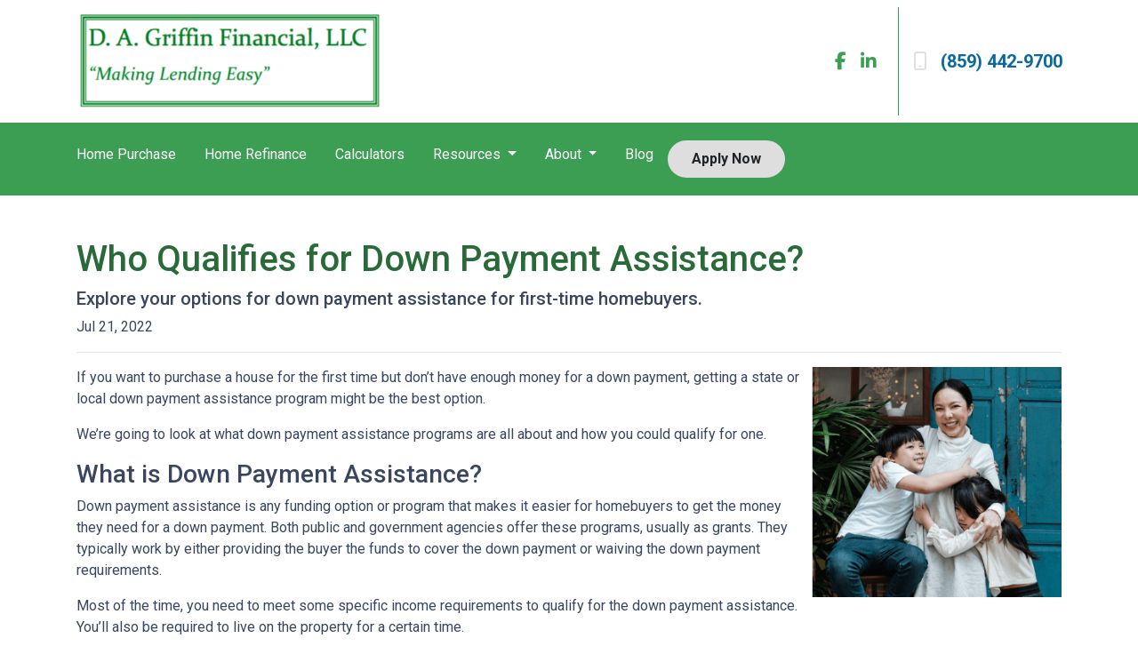

--- FILE ---
content_type: text/html; charset=UTF-8
request_url: https://www.dagriffinfinancial.com/blog/who-qualifies-for-down-payment-assistance/
body_size: 4595
content:
<!DOCTYPE html>
<html lang="en">
<head>
    <meta charset="UTF-8">
    <meta name="viewport" content="width=device-width, initial-scale=1.0">
        <title>Who Qualifies for Down Payment Assistance? - D A GRIFFIN FINANCIAL, LLC</title>
    <meta name="title" content="Who Qualifies for Down Payment Assistance? - D A GRIFFIN FINANCIAL, LLC">
    <meta name="description" content="Explore your options for down payment assistance for first-time homebuyers.">
    <meta name="keywords" content="first time buyer, first home, first mortgage, home loan, apply for a first home loan">
    <meta name="robots" content="index, follow">
    <meta name="language" content="English">
    <link rel="canonical" href="https://www.dagriffinfinancial.com/blog/who-qualifies-for-down-payment-assistance">
    <meta property="og:image" content="https://d2vfmc14ehtaht.cloudfront.net/9550632135c787760e/c436c00f41cc49c02b353eb8d1a9136d0b2f8046.png" />
    <meta property="og:title" content="Who Qualifies for Down Payment Assistance? - D A GRIFFIN FINANCIAL, LLC" />
    <meta property="og:description" content="Explore your options for down payment assistance for first-time homebuyers." />
    <meta property="twitter:image" content="https://d2vfmc14ehtaht.cloudfront.net/9550632135c787760e/c436c00f41cc49c02b353eb8d1a9136d0b2f8046.png" />
    <meta property="twitter:card" content="summary_large_image" />
    <meta property="twitter:title" content="Who Qualifies for Down Payment Assistance? - D A GRIFFIN FINANCIAL, LLC" />

    

    <style type="text/css">.fa-brands, .fab {
;
    color: #3c9e53 !important;
}</style>

    <style type="text/css">header #navbar-top a.nav-link { color: #FFFFFF !important; }
body footer p { color: #FFFFFF !important; }
body footer a[href] { color: #FFFFFF !important; }
</style>


<link rel="dns-prefetch" href="//di1v4rx98wr59.cloudfront.net">
<link rel="dns-prefetch" href="//d2vfmc14ehtaht.cloudfront.net">
<link rel="dns-prefetch" href="//fonts.gstatic.com">

                        <link rel="stylesheet" href="https://d2vfmc14ehtaht.cloudfront.net/optimized/css/152d0b366d379a9d8b63fb00f08277ea3cf0b35a.css">
                <style type="text/css">
    :root {
        --color-primary-main: inherit;
        --color-primary-light: inherit;
        --color-primary-lighter: inherit;
        --color-primary-lightest: inherit;
        --color-primary-dark: inherit;
        --color-primary-darker: inherit;
        --color-primary-darkest: inherit;
        --color-secondary-main: inherit;
        --color-secondary-light: inherit;
        --color-secondary-lighter: inherit;
        --color-secondary-lightest: inherit;
        --color-secondary-dark: inherit;
        --color-secondary-darker: inherit;
        --color-secondary-darkest: inherit;

        --color-text-main: inherit;
        --color-text-light: inherit;
        --color-text-lighter: inherit;
        --color-text-lightest: inherit;
        --color-text-dark: inherit;
        --color-text-darker: inherit;
        --color-text-darkest: inherit;
        --color-canvas-default-transparent: rgba(255,255,255,0);
        --color-page-header-bg: #f6f8fa;
        --color-marketing-icon-primary: #218bff;
        --color-marketing-icon-secondary: #54aeff;
        --color-diff-blob-addition-num-text: #24292f;
        --color-diff-blob-addition-fg: #24292f;
        --color-diff-blob-addition-num-bg: #ccffd8;
        --color-diff-blob-addition-line-bg: #e6ffec;
        --color-diff-blob-addition-word-bg: #abf2bc;
        --color-diff-blob-deletion-num-text: #24292f;
    }
</style>

    <link rel="shortcut icon" href="">
    <link rel="icon" href="">
</head>
<body>

    <header>
    <div class="topbar">
        <div class="row">
            <div class="col d-flex align-items-center">
                <a class="navbar-brand" href="/">
                    <img class="img-fluid" src="https://di1v4rx98wr59.cloudfront.net/0f5d994e9635f/bce5037e63074ce601545d583d9575a9958841a8.png" alt="D A GRIFFIN FINANCIAL, LLC">
                </a>
            </div>
            <div class="col-auto d-xl-none d-flex my-3">
                <a class="btn btn-primary btn-mobile-nav d-flex d-xl-none ml-auto mr-2" href="tel: 859-442-9700"><i class="fa-regular fa-phone"></i></a>

                <div class="navbar-dark">
                    <button class="btn-mobile-nav navbar-toggler" type="button" data-toggle="collapse" data-target="#navbar-top" aria-controls="navbar-top" aria-expanded="false" aria-label="Toggle navigation">
                        <span class="navbar-toggler-icon"></span>
                    </button>
                </div>
            </div>
            <div class="col-auto d-none d-xl-flex">
                                <div class="socials-compact">
                        <a target="_blank" href="https://www.facebook.com/dagriffinfinancial" title="Facebook"><i class="fa-brands fa-facebook-f"></i></a>



    <a target="_blank" href="https://www.linkedin.com/in/doragriffin/" title="LinkedIn"><i class="fa-brands fa-linkedin-in"></i></a>









                </div>
                <div class="separator"></div>
                                <a class="font-bold d-flex align-items-center text-nowrap" href="tel: 859-442-9700">
                    <i class="fa-regular fa-mobile mr-3 text-secondary"></i> (859) 442-9700
                </a>
            </div>
        </div>
    </div>

    <nav>
        <div class="container p-0">
            <div class="collapse navbar-collapse" id="navbar-top">
                <ul class="navbar-nav">
                                                                        <li class="nav-item">
                                <a class="nav-link text-nowrap" href="/home-purchase">Home Purchase</a>
                            </li>
                                                                                                <li class="nav-item">
                                <a class="nav-link text-nowrap" href="/home-refinance">Home Refinance</a>
                            </li>
                                                                                                <li class="nav-item">
                                <a class="nav-link text-nowrap" href="/mortgage-calculators">Calculators</a>
                            </li>
                                                                                                <li class="dropdown nav-item">
                                <a href="#" class="dropdown-toggle nav-link text-nowrap" data-toggle="dropdown">
                                    Resources
                                </a>
                                <ul class="dropdown-menu bg-primary">
                                                                            <li class="nav-item">
                                            <a href="/loan-programs" class="nav-link text-nowrap">
                                                Loan Programs
                                            </a>
                                        </li>
                                                                            <li class="nav-item">
                                            <a href="/loan-process" class="nav-link text-nowrap">
                                                Loan Process
                                            </a>
                                        </li>
                                                                            <li class="nav-item">
                                            <a href="/mortgage-basics" class="nav-link text-nowrap">
                                                Mortgage Basics
                                            </a>
                                        </li>
                                                                            <li class="nav-item">
                                            <a href="/online-forms" class="nav-link text-nowrap">
                                                Online Forms
                                            </a>
                                        </li>
                                                                            <li class="nav-item">
                                            <a href="/faq" class="nav-link text-nowrap">
                                                FAQ
                                            </a>
                                        </li>
                                                                            <li class="nav-item">
                                            <a href="/blog" class="nav-link text-nowrap">
                                                Blog
                                            </a>
                                        </li>
                                                                    </ul>
                            </li>
                                                                                                <li class="dropdown nav-item">
                                <a href="#" class="dropdown-toggle nav-link text-nowrap" data-toggle="dropdown">
                                    About
                                </a>
                                <ul class="dropdown-menu bg-primary">
                                                                            <li class="nav-item">
                                            <a href="/about-us" class="nav-link text-nowrap">
                                                About Us
                                            </a>
                                        </li>
                                                                            <li class="nav-item">
                                            <a href="/contact" class="nav-link text-nowrap">
                                                Contact
                                            </a>
                                        </li>
                                                                            <li class="nav-item">
                                            <a href="/testimonials" class="nav-link text-nowrap">
                                                Testimonials
                                            </a>
                                        </li>
                                                                            <li class="nav-item">
                                            <a href="/review-us" class="nav-link text-nowrap">
                                                Review Us
                                            </a>
                                        </li>
                                                                    </ul>
                            </li>
                                                                                                <li class="nav-item">
                                <a class="nav-link text-nowrap" href="/blog">Blog</a>
                            </li>
                                            
                    
                                        <li class="ml-xl-auto">
                        <a href="/apply-now" class="btn btn-secondary text-nowrap px-4 font-bold my-1 mx-xl-0">
                            Apply Now
                        </a>
                    </li>
                    
                                    </ul>
            </div>
        </div>
    </nav>
</header>
    
<div class="container py-5 px-3">
        <div class="row">
            <div class="col">
                <h1 class="blog-editable-title text-primary-darker">Who Qualifies for Down Payment Assistance?</h1>
                                    <h5 class="blog-editable-excerpt">Explore your options for down payment assistance for first-time homebuyers.</h5>
                                                    <span class="blog-editable-date">Jul 21, 2022</span>
                                                    <ul class="blog-editable-categories">
                                            </ul>
                                <hr>
            </div>
        </div>
                    <div id="blog-content-editable-row" class="row">
                                <div class="blog-content-editable-col  col-12 ">
                    <p dir="ltr"><span><img src="https://d2vfmc14ehtaht.cloudfront.net/9550632135c787760e/c436c00f41cc49c02b353eb8d1a9136d0b2f8046.png?format=webp" width="282" height="259" style="float: right;">If you want to purchase a house for the first time but don’t have enough money for a down payment, getting a state or local down payment assistance program might be the best option.</span></p>
<p dir="ltr"><span>We’re going to look at what down payment assistance programs are all about and how you could qualify for one.</span></p>
<h3 dir="ltr"><span>What is Down Payment Assistance?</span> </h3>
<p dir="ltr"><span>Down payment assistance is any funding option or program that makes it easier for homebuyers to get the money they need for a down payment. Both public and government agencies offer these programs, usually as grants. They typically work by either providing the buyer the funds to cover the down payment or waiving the down payment requirements. </span></p>
<p dir="ltr"><span>Most of the time, you need to meet some specific income requirements to qualify for the down payment assistance. You’ll also be required to live on the property for a certain time.</span></p>
<h3 dir="ltr"><span>How Does Down Payment Assistance Work?</span></h3>
<p dir="ltr"><span>There are several types of down payment assistance programs: grants, forgivable loans, and deferred-payment loans, to name a few. If you’re interested in one of the programs, get in touch with our loan officer to ask how they work and if you’re qualified for them. Here’s a short rundown of some of the programs and how they work:</span></p>
<p dir="ltr"><strong>Grants: </strong><span>Down payment assistance grants are funds usually provided by a state-run agency or the state itself. Grants can also come from nonprofits.</span></p>
<p dir="ltr"><span>Grants are meant for homebuyers with a low income, and they don’t have to be repaid. Grants are the most common down payment assistance program.</span></p>
<p dir="ltr"><strong>Forgivable Loans:</strong><span> As long as you stay in the house for a certain period — usually 5 to 10 years — the loan is forgiven, and you won’t have to repay the loan. </span></p>
<p dir="ltr"><span>However, if you move before the forgiveness period ends, you’ll have to repay the loans.</span></p>
<p dir="ltr"><span>Deferred payment loans:</span><span> These loans usually come with a 0% interest rate and often don’t need to be repaid until you sell, move, refinance your primary mortgage, or pay down your first loan. </span></p>
<h3 dir="ltr"><span>Who Qualifies for Down Payment Assistance?</span></h3>
<p dir="ltr"><span>Most charity and government programs have strict criteria for who qualifies as a first-time homebuyer. If you haven’t owned a property in the past three years, most federal, state, and nonprofit programs will consider you a first-time home buyer. </span></p>
<p dir="ltr"><span>You also can’t have any kind of rental or investment property ownership and get a first-time buyer down payment assistance, even if you didn’t use or live in the property.</span></p>
<h3 dir="ltr"><span>Need Assistance with Down Payment?</span></h3>
<p dir="ltr"><span>If you plan on using down payment assistance to purchase a house, get in touch with our mortgage professionals. They would gladly assist you in finding a program in your area and give some helpful advice on qualifying and applying.</span></p>
<p><span> </span></p>
<p><span id="docs-internal-guid-3f4cbb29-7fff-a01b-a2a3-534f00c7121c"></span></p>
                </div>
                            </div>
            </div><div class="container mb-4"><strong>* Specific loan program availability and requirements may vary. Please get in touch with your mortgage advisor for more information.</strong></div>


    <footer>
    
        <div class="container pt-3 pt-xl-5 mb-4">
            <div class="row">
                                    <div class="col-md-6 col-xl mb-5 mb-xl-0">
                                                    <h3>About Us</h3>
                        
                                                <ul class="children-1">
                                                            <li>
                                                                            <p class="mb-0">
                                            We've been helping customers afford the home of their dreams for many years and we love what we do.<br>Company NMLS: 1264<br>Personal NMLS: 6380<br><br><a target='_blank' href='https://www.nmlsconsumeraccess.org/'>NMLS Consumer Access</a>
                                        </p>
                                                                    </li>
                                                    </ul>
                                            </div>
                                    <div class="col-md-6 col-xl mb-5 mb-xl-0">
                                                    <h3>Contact Us</h3>
                        
                                                <ul class="children-1">
                                                            <li>
                                                                            <p class="mb-0">
                                            880 Alexandria Pike, Ste 203<br>Fort Thomas, KY 41075<br>Phone: (859) 442-9700<br><a href="mailto:dora@dagriffinfinancial.com">dora@dagriffinfinancial.com</a>
                                        </p>
                                                                    </li>
                                                    </ul>
                                            </div>
                                    <div class="col-md-6 col-xl mb-5 mb-xl-0">
                                                    <h3>Disclaimers</h3>
                        
                                                <ul class="children-4">
                                                            <li>
                                                                            <a href="/legal">Legal</a>
                                                                    </li>
                                                            <li>
                                                                            <a href="/privacy-policy">Privacy Policy</a>
                                                                    </li>
                                                            <li>
                                                                            <a href="/accessibility-statement">Accessibility Statement</a>
                                                                    </li>
                                                            <li>
                                                                            <a href="/site-map">Site Map</a>
                                                                    </li>
                                                    </ul>
                                            </div>
                                    <div class="col-md-6 col-xl mb-5 mb-xl-0">
                                                    <h3>Resources</h3>
                        
                                                <ul class="children-5">
                                                            <li>
                                                                            <a href="/loan-programs">Loan Programs</a>
                                                                    </li>
                                                            <li>
                                                                            <a href="/loan-process">Loan Process</a>
                                                                    </li>
                                                            <li>
                                                                            <a href="/mortgage-basics">Mortgage Basics</a>
                                                                    </li>
                                                            <li>
                                                                            <a href="/online-forms">Online Forms</a>
                                                                    </li>
                                                            <li>
                                                                            <a href="/faq">FAQ</a>
                                                                    </li>
                                                    </ul>
                                            </div>
                            </div>
        </div>

    
    <div class="bg-primary-darkest py-3">
            
        <div class="container">
            <div class="row">
                <div class="col-xl mb-2 mb-xl-0">
                                            <img src="https://d2vfmc14ehtaht.cloudfront.net/images/eoh-logo.svg?format=webp" class="img-sm"
                             alt="Equal Housing Lender Graphic"/>
                                    </div>
                <div class="col-xl d-flex flex-column align-items-center align-items-xl-end justify-content-center">
                    <div class="socials-compact">
                            <a target="_blank" href="https://www.facebook.com/dagriffinfinancial" title="Facebook"><i class="fa-brands fa-facebook-f"></i></a>



    <a target="_blank" href="https://www.linkedin.com/in/doragriffin/" title="LinkedIn"><i class="fa-brands fa-linkedin-in"></i></a>









                    </div>
                    <div id="lhp-branding" class="mt-3">
                        <img src="https://cdn.lenderhomepage.com/images/poweredby.png" width="27" height="21" alt="LenderHomePage Footer Logo"> Powered By <a href="https://www.lenderhomepage.com" target="_blank" class="ml-1">LenderHomePage.com</a>
                    </div>
                </div>
            </div>
        </div>
    </div>

</footer>
    <script async src="/js/f03dc1cce48afaf4/app.js"></script>
        <script>
        var _paq = window._paq = window._paq || [];
        /* tracker methods like "setCustomDimension" should be called before "trackPageView" */
        _paq.push(['trackPageView']);
        _paq.push(['enableLinkTracking']);
        (function() {
            var u="//oov.lenderhomepagecdn.com/";
            _paq.push(['setTrackerUrl', u+'matomo.php']);
            _paq.push(['setSiteId', '44191']);
            var d=document, g=d.createElement('script'), s=d.getElementsByTagName('script')[0];
            g.async=true; g.src='https://d1lndjvmq55t3r.cloudfront.net/matomo.js'; s.parentNode.insertBefore(g,s);
        })();
    </script>

    <script>var _userway_config = {account: 'che6LPcYj9', position: 2, color: "#0048FF"  }</script>
    <script src='https://cdn.userway.org/widget.js'></script>


    





    <script>window.preselectedLoanType = false</script>

    <script>window.loanOfficerUrl = "";</script>



</body>
</html>
